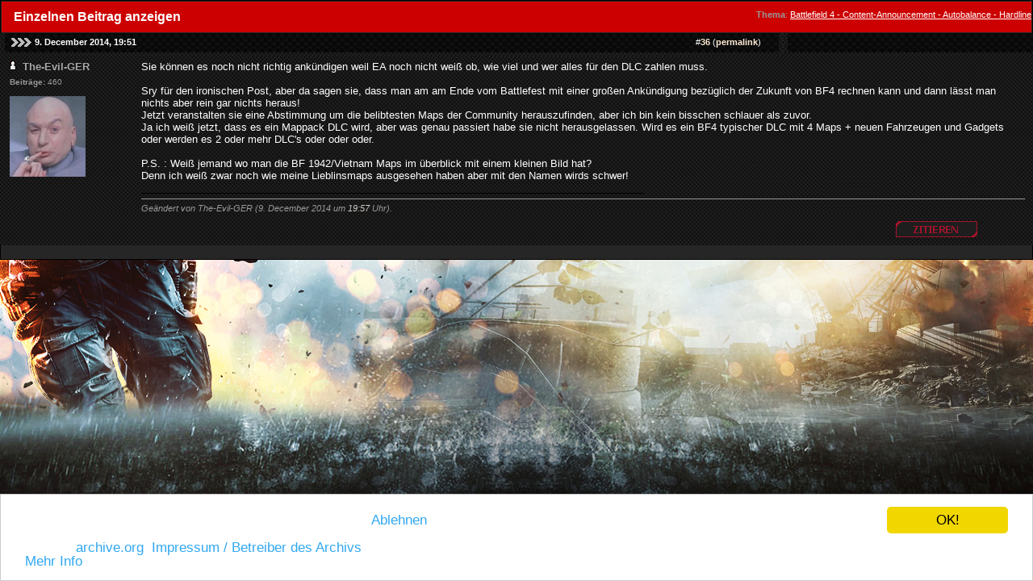

--- FILE ---
content_type: text/html
request_url: http://forum.gamersunity.de/1031970-post36.html
body_size: 10023
content:
<!DOCTYPE html PUBLIC "-//W3C//DTD XHTML 1.0 Transitional//EN" "http://www.w3.org/TR/xhtml1/DTD/xhtml1-transitional.dtd">  <html xmlns="http://www.w3.org/1999/xhtml" dir="ltr" lang="de"> <head>  <meta http-equiv="Pragma" content="no-cache" /> <meta http-equiv="Content-Type" content="text/html; charset=ISO-8859-1" /> <meta name="generator" content="vBulletin 3.7.2" /> <meta name="keywords" content="battlefield 3,  diablo 3, guild wars 2, hellgate london, hellgate," /> <meta name="description" content="Post 1031970 - Gamersunity-Netzwerk: Diablo3, Battlefield 3, Mythos, Guild Wars 2 und mehr." />  <style type="text/css" id="vbulletin_css">
/**
* vBulletin 3.7.2 CSS
* Style: 'Battkefield-4.net'; Style ID: 53
*/
@import url("clientscript/vbulletin_css/style-ec2de59e-00053.css");
</style> <link rel="stylesheet" type="text/css" href="clientscript/vbulletin_important.css%3Fv=372.css" /> <style type="text/css"> </style>  <script type="text/javascript" src="//www.gamersunity.de/js/guforum.js"></script> <script type="text/javascript">
  var _gaq = _gaq || [];
  _gaq.push(['_setAccount', 'UA-39423070-4']);
  _gaq.push(['_trackPageview']);

  (function() {
    var ga = document.createElement('script'); ga.type = 'text/javascript'; ga.async = true;
    ga.src = ('https:' == document.location.protocol ? 'https://ssl' : 'http://www') + '.';
    var s = document.getElementsByTagName('script')[0]; s.parentNode.insertBefore(ga, s);
  })();
</script> <script type="text/javascript" src="//yui.yahooapis.com/2.5.2/build/yahoo-dom-event/yahoo-dom-event.js?v=372"></script> <script type="text/javascript" src="//yui.yahooapis.com/2.5.2/build/connection/connection-min.js?v=372"></script> <script type="text/javascript"> <!--
var SESSIONURL = "";
var SECURITYTOKEN = "guest";
var IMGDIR_MISC = "images/bf4/misc";
var vb_disable_ajax = parseInt("0", 10);
// --> </script> <script type="text/javascript" src="clientscript/vbulletin_global.js%3Fv=372"></script> <link rel="alternate" type="application/rss+xml" title="Gamersunity-Foren RSS Feed" href="http://forum.gamersunity.de/external.php?type=RSS2" />  <title>Gamersunity-Foren - Einzelnen Beitrag anzeigen -  Battlefield 4 - Content-Announcement - Autobalance - Hardline</title> </head> <body style="margin:0px" onload="self.focus()"> <form action="http://forum.gamersunity.de/showpost.php"> <table class="tborder" cellpadding="0" cellspacing="1" border="0" width="100%" style="border-bottom-width:0px"> <tr> <td class="tcat"> <div class="smallfont" style="float:right"> <strong>Thema</strong>:  <a style="text-decoration: underline" href="http://forum.gamersunity.de/news/61704-battlefield-4-content-announcement-autobalance-hardline-post1031970.html#post1031970">Battlefield 4 - Content-Announcement - Autobalance - Hardline</a> </div>
		Einzelnen Beitrag anzeigen
	</td> </tr> </table>    <table id="post1031970" cellpadding="0" cellspacing="0" border="0" width="100%" align="center" style="border:0; padding-bottom:0px;"> <tr> <td colspan="2" valign="top" height="24" background="images/bf4/mainimg/postbit_top.gif" style="padding-top:5px; font-weight:normal; border: 0px solid #272626; border-right: 0px"  id="currentPost"><div style="color:#ffffff; font-size:11px; padding-left:13px;">  <div style="float:left; width:660px;"><a name="post1031970"> <div style="padding-top:1px; float:left; width:30px;"><img class="inlineimg" src="images/bf4/statusicon/post_old.gif" alt="Alt" border="0" /></a></div><div style="float:left; font-weight:bold; padding-top:0px;"> 9. December 2014, 19:51
			 </div></div>  <div style="width:270px; float:left; text-align:right;"> <font color="#666"></font> &nbsp;<span class="whitelink">#<a href="1031970-post36.html" target="new"  id="postcount1031970" name="36"><strong>36</strong></a> (<b><a href="http://forum.gamersunity.de/news/61704-battlefield-4-content-announcement-autobalance-hardline-post1031970.html" title="Link to this Post">permalink</a></b>)</span> </div></div></td> </tr> <tr valign="top"> <td class="alt2" width="175" style="border: 1px none #272626; border-top: 0px; border-bottom: 0px"><div style="padding-top:5px; padding-left:12px; padding-bottom:0px;"> <div id="postmenu_1031970"> <div style="float:left;margin-top:-2px;"> <img class="inlineimg" src="images/subfansites/user_offline.gif" alt="The-Evil-GER ist offline" border="0" /> &nbsp;</div><span style="font-size:13px; margin-top:2px; font-weight:bold;"><!-- google_ad_section_start(weight=ignore) -->The-Evil-GER<!-- google_ad_section_end --></span> <script type="text/javascript"> vbmenu_register("postmenu_1031970", true); </script> </div> <div style="height:2px;"></div> <div class="smallfont" style="margin-top:4px; font-size:10px; font-color:#666666;"> <b>Beiträge:</b> 460
				






			</div> <div class="smallfont">
					&nbsp;<br /><a href="benutzer/38596-the-evil-ger.html"><img src="image.php%3Fu=38596&amp;dateline=1393349607" width="94" height="100" alt="Benutzerbild von The-Evil-GER" border="0" /></a> </div>  <div style="font-size:1px; height:3px;"></div> <div style="height:6px;"></div> <div> <br><div style="height:6px;"></div> </div> </div>  </td> <td class="alt1" id="td_post_1031970" style="border-right: 1px none #272626"> <div style="padding-top:5px; padding-right:10px; font-size:13px;">  <div id="post_message_1031970"><!-- google_ad_section_start -->Sie können es noch nicht richtig ankündigen weil EA noch nicht weiß ob, wie viel und wer alles für den DLC zahlen muss.<br /> <br />
Sry für den ironischen Post, aber da sagen sie, dass man am am Ende vom Battlefest mit einer großen Ankündigung bezüglich der Zukunft von BF4 rechnen kann und dann lässt man nichts aber rein gar nichts heraus!<br />
Jetzt veranstalten sie eine Abstimmung um die belibtesten Maps der Community herauszufinden, aber ich bin kein bisschen schlauer als zuvor.<br />
Ja ich weiß jetzt, dass es ein Mappack DLC wird, aber was genau passiert habe sie nicht herausgelassen. Wird es ein BF4 typischer DLC mit 4 Maps + neuen Fahrzeugen und Gadgets oder werden es 2 oder mehr DLC's oder oder oder.<br /> <br />
P.S. : Weiß jemand wo man die BF 1942/Vietnam Maps im überblick mit einem kleinen Bild hat?<br />
Denn ich weiß zwar noch wie meine Lieblinsmaps ausgesehen haben aber mit den Namen wirds schwer!<!-- google_ad_section_end --></div>   <div> <span style="color:#000000;">_________________________________________________________________________________________</span><br /> <span style="color:#7e7070;"><!-- google_ad_section_start(weight=ignore) --><div align="center"><a rel="nofollow" href="http://bf4stats.com/pc/The-Evil-GER"><img src="//g.bf4stats.com/v3n9MJbc/pc/The-Evil-GER.png" alt="" border="0" /></a></div><!-- google_ad_section_end --></span> </div>   <div class="smallfont"> <hr size="1" style="color:#272626; background-color:#272626" /> <em>
					
						Geändert von The-Evil-GER (9. December 2014 um <span class="time">19:57</span> Uhr).
					
					
				</em> </div>  </div> </td> </tr> <tr> <td class="alt2" style="border: 1px none #272626; border-top: 0px"> <div style="padding-left:6px;">
		  
               
		 
		
		&nbsp;</div> </td> <td class="alt1" align="right" style="border: 1px none #272626; border-left: 0px; border-top: 0px"> <div style="padding-right:4px;"> <a href="http://forum.gamersunity.de/newreply.php?do=newreply&amp;p=1031970" rel="nofollow"> <div style="float:right;margin-right:65px;margin-top:10px;width:101px;height:20px;background:url(images/subfansites/quote.png) #A3132B;"></div> </div> </a> </nobr> </div> </td> </tr> </table> <div style="font-size:1px; height:10px; background:url(images/bf4/mainimg/bg_postbit_spacer.gif) repeat;"></div>  <div class="vbmenu_popup" id="postmenu_1031970_menu" style="display:none"> <table cellpadding="4" cellspacing="1" border="0"> <tr> <td class="thead">The-Evil-GER</td> </tr> <tr><td class="vbmenu_option"><a href="benutzer/38596-the-evil-ger.html">Öffentliches Profil ansehen</a></td></tr> <tr><td class="vbmenu_option"><a href="http://forum.gamersunity.de/private.php?do=newpm&amp;u=38596" rel="nofollow">Private Nachricht an The-Evil-GER schicken</a></td></tr> <tr><td class="vbmenu_option"><a href="http://forum.gamersunity.de/search.php?do=finduser&amp;u=38596" rel="nofollow">Mehr Beiträge von The-Evil-GER finden</a></td></tr> </table> </div>     <table class="tborder" cellpadding="0" cellspacing="1" border="0" width="100%" style="border-top-width:0px"> <tr> <td class="tfoot" align="center"> <input type="button" class="button" value="Fenster schließen" id="close_button" style="display: none;" />
		&nbsp;
		<script type="text/javascript"> <!--
		if (self.opener)
		{
			var close_button = fetch_object('close_button');
			close_button.style.display = '';
			close_button.onclick = function() { self.close(); };
		}
		//--> </script> </td> </tr> </table> </form> <script type="text/javascript"> <!--
	// Main vBulletin Javascript Initialization
	vBulletin_init();
//--> </script> <!-- Begin Cookie Consent plugin by Silktide - http://silktide.com/cookieconsent --><script type="text/javascript">window.cookieconsent_options = {"message":"Diese Webseite benutzt Cookies, u.a. von Drittanbietern. <a href='http://europa.eu/'>Ablehnen</a><br/>Diese Webseite ist ein Archiv, damit die Inhalte nicht verloren gehen; es kann zu Darstellungsproblemen kommen. Ein weiteres Archiv findet sich bei <a href='http://archive.org/web/'>archive.org</a>. <a href='http://blogs.mafia-server.net'>Impressum / Betreiber des Archivs</a><br/>","dismiss":"OK!","learnMore":"Mehr Info","link":"http://www.google.com/intl/en/policies/privacy/partners/","theme":"light-bottom"};</script><script type="text/javascript" src="//cdnjs.cloudflare.com/ajax/libs/cookieconsent2/1.0.9/cookieconsent.min.js"></script><!-- End Cookie Consent plugin --><!--<script data-ad-client="ca-pub-4404017684372288" async src="https://pagead2.googlesyndication.com/pagead/js/adsbygoogle.js"></script>--></body> </html> 

--- FILE ---
content_type: text/css
request_url: http://forum.gamersunity.de/clientscript/vbulletin_css/style-ec2de59e-00053.css
body_size: 14260
content:
body
{
	background: #272626;
	color: #FFFFFF;
	font: 10üx verdana, geneva, lucida, 'lucida grande', arial, helvetica, sans-serif;
	margin: 0px 0px 0px 0px;
	padding: 0px;
	background: #000000 url("http://www.gamersunity.de/design/subfansites/battlefield-4/background.jpg") no-repeat top 40px center;
}
a:link, body_alink
{
	color: #c6cfd2;
	text-decoration: none;
}
a:visited, body_avisited
{
	color: #c6cfd2;
	text-decoration: none;
}
a:hover, a:active, body_ahover
{
	color: #c6cfd2;
	text-decoration: underline;
}
.page
{
	color: #666666;
	width:970px;
	margin-left:26px;
}
td, th, p, li
{
	color: #ffffff;
	font: 10pt verdana, geneva, lucida, 'lucida grande', arial, helvetica, sans-serif;
}
.tborder
{
	background: #272626;
	color: #FFFFFF;
	border: 1px solid #000000;
}
.tcat
{
	background: #CC0000;
	color: #FFFFFF;
	font: bold 10pt verdana, geneva, lucida, 'lucida grande', arial, helvetica, sans-serif;
	 height: 38px; width: 970px; -moz-background-clip: -moz-initial; -moz-background-origin: -moz-initial; -moz-background-inline-policy: -moz-initial; font-size: 16px; font-weight: bold; padding-left:15px;
}
.tcat a:link, .tcat_alink
{
	color: #FFFFFF;
	text-decoration: none;
}
.tcat a:visited, .tcat_avisited
{
	color: #ffffff;
	text-decoration: none;
}
.tcat a:hover, .tcat a:active, .tcat_ahover
{
	color: #CCCCCC;
	text-decoration: underline;
}
.thead
{
	background: transparent;
	color: #FFFFFF;
	font: bold 11px tahoma, verdana, geneva, lucida, 'lucida grande', arial, helvetica, sans-serif;
	background:url("../../images/bf4/mainimg/bg_alt2.gif") repeat;
}
.thead a:link, .thead_alink
{
	color: #FFFFFF;
}
.thead a:visited, .thead_avisited
{
	color: #FFFFFF;
}
.thead a:hover, .thead a:active, .thead_ahover
{
	color: #FFFFFF;
}
.tfoot
{
	color: #FFFFFF;
}
.tfoot a:link, .tfoot_alink
{
	color: #ffebd4;
}
.tfoot a:visited, .tfoot_avisited
{
	color: #ffebd4;
}
.tfoot a:hover, .tfoot a:active, .tfoot_ahover
{
	color: #FFFF66;
}
.alt1, .alt1Active
{
	color: #FFFFFF;
	background:url("../../images/bf4/mainimg/bg_alt.gif") repeat;
}
.alt2, .alt2Active
{
	color: #a8a5a5;
	background:url("../../images/bf4/mainimg/bg_alt.gif") repeat;
}
.inlinemod
{
	background: #303030;
	color: #FFFFFF;
}
.wysiwyg
{
	background: #272626;
	color: #FFFFFF;
	font: 10pt verdana, geneva, lucida, 'lucida grande', arial, helvetica, sans-serif;
	margin: 5px 10px 10px 10px;
	padding: 0px;
}
.wysiwyg a:link, .wysiwyg_alink
{
	color: #22229C;
}
.wysiwyg a:visited, .wysiwyg_avisited
{
	color: #22229C;
}
.wysiwyg a:hover, .wysiwyg a:active, .wysiwyg_ahover
{
	color: #FF4400;
}
textarea, .bginput
{
	background: #262626;
	color: #FFFFFF;
	font: 10pt verdana, geneva, lucida, 'lucida grande', arial, helvetica, sans-serif;
	border:none;
}
.bginput option, .bginput optgroup
{
	font-size: 10pt;
	font-family: verdana, geneva, lucida, 'lucida grande', arial, helvetica, sans-serif;
}
.button
{
	font: 11px verdana, geneva, lucida, 'lucida grande', arial, helvetica, sans-serif;
}
select
{
	font: 11px verdana, geneva, lucida, 'lucida grande', arial, helvetica, sans-serif;
}
option, optgroup
{
	font-size: 11px;
	font-family: verdana, geneva, lucida, 'lucida grande', arial, helvetica, sans-serif;
}
.smallfont
{
	color: #999999;
	font: 11px verdana, geneva, lucida, 'lucida grande', arial, helvetica, sans-serif;
}
.time
{
	color: #FFFFFF;
}
.navbar
{
	color: #FFFFFF;
	font: 11px verdana, geneva, lucida, 'lucida grande', arial, helvetica, sans-serif;
}
.highlight
{
	color: #FF0000;
	font-weight: bold;
}
.fjsel
{
	background: #FFFFFF;
	color: #000000;
}
.fjdpth0
{
	background: #F7F7F7;
	color: #000000;
}
.panel
{
	color: #FFFFFF;
	padding: 10px;
	border: 0px outset;
	background:url("../../images/bf4/mainimg/bg_alt.gif") repeat;
	
}
.panelsurround
{
	color: #FFFFFF;
	background:url("../../images/bf4/mainimg/bg_alt.gif") repeat;
}
legend
{
	color: #FFFFFF;
	font: 11px tahoma, verdana, geneva, lucida, 'lucida grande', arial, helvetica, sans-serif;
}
.vbmenu_control
{
	background: transparent;
	color: #FFFFFF;
	font: bold 11px tahoma, verdana, geneva, lucida, 'lucida grande', arial, helvetica, sans-serif;
	padding: 3px 6px 3px 6px;
	white-space: nowrap;
}
.vbmenu_control a:link, .vbmenu_control_alink
{
	color: #FFFFFF;
	text-decoration: none;
}
.vbmenu_control a:visited, .vbmenu_control_avisited
{
	color: #FFFFFF;
	text-decoration: none;
}
.vbmenu_control a:hover, .vbmenu_control a:active, .vbmenu_control_ahover
{
	color: #FFFFFF;
	text-decoration: underline;
}
.vbmenu_popup
{
	background: #272626;
	color: #FFFFFF;
	1px solid #666666
}
.vbmenu_option
{
	color: #FFFFFF;
	font: 11px verdana, geneva, lucida, 'lucida grande', arial, helvetica, sans-serif;
	white-space: nowrap;
	cursor: pointer;
	background:url("../../images/bf4/mainimg/bg_alt.gif") repeat;
}
.vbmenu_option a:link, .vbmenu_option_alink
{
	color: #ffebd4;
	text-decoration: none;
}
.vbmenu_option a:visited, .vbmenu_option_avisited
{
	color: #ffebd4;
	text-decoration: none;
}
.vbmenu_option a:hover, .vbmenu_option a:active, .vbmenu_option_ahover
{
	color: #ffebd4;
	text-decoration: underline;
}
.vbmenu_hilite
{
	background: #231414;
	color: #dadde9;
	font: 11px verdana, geneva, lucida, 'lucida grande', arial, helvetica, sans-serif;
	white-space: nowrap;
	cursor: pointer;
}
.vbmenu_hilite a:link, .vbmenu_hilite_alink
{
	color: #ffebd4;
	text-decoration: none;
}
.vbmenu_hilite a:visited, .vbmenu_hilite_avisited
{
	color: #ffebd4;
	text-decoration: none;
}
.vbmenu_hilite a:hover, .vbmenu_hilite a:active, .vbmenu_hilite_ahover
{
	color: #ffebd4;
	text-decoration: underline;
}
/* D3 Special */
.spoiler {
    color:#272626;
}

#top_bar {
    height:28px;
}

#sub_bar {
    height:22px; width:655px;
}

#sub_bar a:link {
    color:#FFBC48;
    text-decoration:none;	
}

#sub_bar a:visited {
    color:#FFBC48;
    text-decoration:none;	
}

#sub_bar a:hover {
    color:#FFFFFF;
    text-decoration:none;	
}

#head_navigation {
    width:654px; height:35px; margin-left:336px; margin-top:279px; position:absolute; z-index:1;
}

#d3_headerright {
	margin-left: 996px; 
	margin-top: 0px; 
	position: absolute; 
	width:132px; 
	height:310px;
}

.thirdlevel_nav_sub {
	padding-left:10px; 
	padding-top:10px; 
	background:url("http://www.diablo-3.eu/design/site_badcompany2/navthird_bg.gif"); 
	background-color:#ff0000; 
	width:104px;
}

.thirdlevel_nav_bottom {
	width:113px; 
	height:14px; 
	background:url("http://www.diablo-3.eu/design/site_badcompany2/navthird_bottom.gif");
}

.thirdlevel_nav {
	width:113px;
	position:absolute; 
	z-index:3000; 
	font-size:11px; 
	font-family:Verdana,Arial,Helvetica,sans-serif;
	margin-top:313px;
}

.thirdlevel_nav a:link {
	color:#F5BD7F;
	font-weight:normal;
	text-decoration:none;
}

.thirdlevel_nav a:visited {
	color:#F5BD7F;
    font-weight:normal;
	text-decoration:none;
}

.thirdlevel_nav a:hover {
	color:#ffebd4;
	font-weight:normal;
	text-decoration:none;
}

/* ***** GU-Special ******** */
.gu_navbar {
padding:$stylevar[cellspacing]px; border-top-width:0px; height:18px; background:url("../../images/bf4/mainimg/bg_navitop.gif");
}

.gu_leftbar {
}

.gu_postbit_bottom {
font-size:1px; height:8px; margin-bottom:6px; width:970px; background:url("../../images/bf4/mainimg/bg_postbit_bottom.gif");
}

.gu_threadlist_cat {
background: transparent url("../../images/bf4/mainimg/bg_forumcat.gif") repeat scroll 0% 0%; color:#ffebd4; font-family:verdana,geneva,lucida,'lucida grande',arial,helvetica,sans-serif; font-size:16px; font-size-adjust:none; font-stretch:normal; font-style:normal; font-variant:normal; font-weight:bold; height:38px; line-height:normal; padding-left:15px; width:970px;
}

.gu_forumdisplaybottom {
background: transparent url("../../images/bf4/mainimg/bg_forumdisplaybottom.gif") repeat scroll 0% 0%; width: 970px; height: 72px; -moz-background-clip: -moz-initial; -moz-background-origin: -moz-initial; -moz-background-inline-policy: -moz-initial;
}

.gu_footernav {
background: transparent url("../../images/bf4/mainimg/bg_footernav.gif") repeat scroll 0% 0%; border-top-width: 0px; height: 18px; -moz-background-clip: -moz-initial; -moz-background-origin: -moz-initial; -moz-background-inline-policy: -moz-initial; width: 970px; margin-left: 26px;
}

.gu_copyrightbox {
width: 970px; margin-left: 26px; height: 96px; -moz-background-clip: -moz-initial; -moz-background-origin: -moz-initial; -moz-background-inline-policy: -moz-initial; color:#999999;
}

.gu_table_top {
background: transparent url("../../images/bf4/mainimg/bg_contentbox_top.gif") repeat scroll 0% 0%; width: 970px; height: 6px; font-size: 1px; -moz-background-clip: -moz-initial; -moz-background-origin: -moz-initial; -moz-background-inline-policy: -moz-initial;#
}

.gu_table_bottom {
background: transparent url("../../images/bf4/mainimg/bg_contentbox_bottom.gif") repeat scroll 0% 0%; width: 970px; height: 15px; font-size: 1px; -moz-background-clip: -moz-initial; -moz-background-origin: -moz-initial; -moz-background-inline-policy: -moz-initial;
}

.gu_forumcat {
background: transparent url("../../images/bf4/mainimg/bg_forumcat.gif") repeat scroll 0% 0%; height: 38px; width: 970px; -moz-background-clip: -moz-initial; -moz-background-origin: -moz-initial; -moz-background-inline-policy: -moz-initial; font-size: 16px; font-weight: bold;
}

/* ***** styling for 'big' usernames on postbit etc. ***** */
.bigusername { font-size: 14pt; }

/* ***** small padding on 'thead' elements ***** */
td.thead, th.thead, div.thead { padding: 4px; }

/* ***** basic styles for multi-page nav elements */
.pagenav a { text-decoration: none; }
.pagenav td { padding: 2px 4px 2px 4px; }

/* ***** de-emphasized text */

.gu_forumcat a:link {
    color:#ffebd4;
    text-decoration:none;
}
.gu_forumcat a:visited {
    color:#ffebd4;
    text-decoration:none;
}
.gu_forumcat a:hover {
    color:#ffebd4;
    text-decoration:underline;
}

.shade, a.shade:link, a.shade:visited { color: #777777; text-decoration: none; }
a.shade:active, a.shade:hover { color: #FF4400; text-decoration: underline; }
.tcat .shade, .thead .shade, .tfoot .shade { color: #DDDDDD; }

/* ***** define margin and font-size for elements inside panels ***** */
.fieldset { margin-bottom: 6px; }
.fieldset, .fieldset td, .fieldset p, .fieldset li { font-size: 11px; }

.gusmallbox { padding-left:12px; padding-right:12px; padding-top:3px; padding-bottom:3px; }

.gusmallbox a:link {
font-weight:bold;
}
.gusmallbox a:visited {
font-weight:bold;
}
.whitelink a:link {
font-weight:bold;
color:#ffebd4;
}
.whitelink a:visited {
font-weight:bold;
color:#ffebd4;
}
.whitelink a:hover {
font-weight:bold;
color:#ffebd4;
text-decoration:underline;
}

.time  {
color:#D2CBC6;
}

.postbit_message a:link {
     color:#FFBC48;
}

.postbit_message a:visited {
     color:#FFBC48;
}

.postbit_message a:hoover {
     color:#ffffff;
}

.subfansite_nav_button {

font-family:Verdana,Arial,Helvetica,sans-serif;
letter-spacing:-0.08em;
text-transform: uppercase;
font-size:15px; font-weight:bold;
background:url("../../index.html");
color:#ffffff;
height:19px;
padding-left:8px;
padding-right:8px;
margin-top:5px;

  border-left-width:1px;
  border-left-style:solid;
  border-color:black;
}

.subfansite_nav_button a:link{

background:url("../../index.html");
color:#ffffff;
height:33px;
margin-left:8px;
margin-right:8px;

}

.subfansite_nav_button a:visited{

background:url("../../index.html");
color:#ffffff;
height:33px;
margin-left:8px;
margin-right:8px;

}

.subfansite_nav_button a:hover{

background:url("../../index.html");
color:#ffffff;
height:33px;
margin-left:8px;
margin-right:8px;
text-decoration:none;

}


.subfansite_nav_button_over {

background: #000000 url("http://www.gamersunity.de/design/subfansites/battlefield-4/subfansite_nav_button_highlight.jpg");
font-family:Verdana,Arial,Helvetica,sans-serif;
letter-spacing:-0.08em;
text-transform: uppercase;
font-size:15px; 
font-weight:bold;
color:#FFFFFF;
height:25px;
padding-left:8px;
padding-right:8px;
padding-top:4px;

  border-left-width:1px;
  border-left-style:solid;
  border-color:black;
}

.subfansite_nav_button_over a:link{


color:#FFFFFF;
height:33px;
margin-left:8px;
margin-right:8px;

}

.subfansite_nav_button_over a:visited{

background:url("../../index.html");
color:#FFFFFF;
height:33px;
margin-left:8px;
margin-right:8px;

}

.subfansite_nav_button_over a:hover{

color:#FFFFFF;
height:33px;
margin-left:8px;
margin-right:8px;
text-decoration:none;

}

.imgbox_left {
float:left;
margin-right:5px
}

.imgbox_right{
float:right;
margin-left:5px
}

.imgquote {
-moz-background-clip:border;
-moz-background-inline-policy:continuous;
-moz-background-origin:padding;
background:transparent url("http://diablo-3.gamersunity.de/img/sys/2009-30/blizz_logo.jpg") repeat scroll 0 0;
float:right;
height:19px;
margin-right:-31px;
margin-top:-6px;
padding-left:8px;
width:33px;
}

.blizzquote {
background-color:#141414;
border:3px solid #262624;
color:#0099FF;
padding:0;
}

.devquote {
	color:#aaabbb; background-color:#1c1b1b;padding-left:0px; padding-top:0px; padding-right:0px; padding-bottom:0px; border: 2px solid #343333;
	
-moz-border-radius:10px;-khtml-border-radius:10px;-webkit-border-radius:10px;border-radius:10px;-o-border-radius:10px;
}

.devimgquote {
	padding-left:30px;  margin-top:2px; float:right; height:19px; width:30px; background:url("http://www.battlefield-3.org/img/sys/2010-03/dice-logo_2.jpg");
}

.staff {font-size:11px;}

.staff a {text-decoration:none;}

.staff img {border:0;}


#leaderboard { font-size:0px; }

.carbontable {
background:url("../../images/bf4/mainimg/bg_alt.gif") repeat;
}

.vBulletin_editor {
border:none;
}